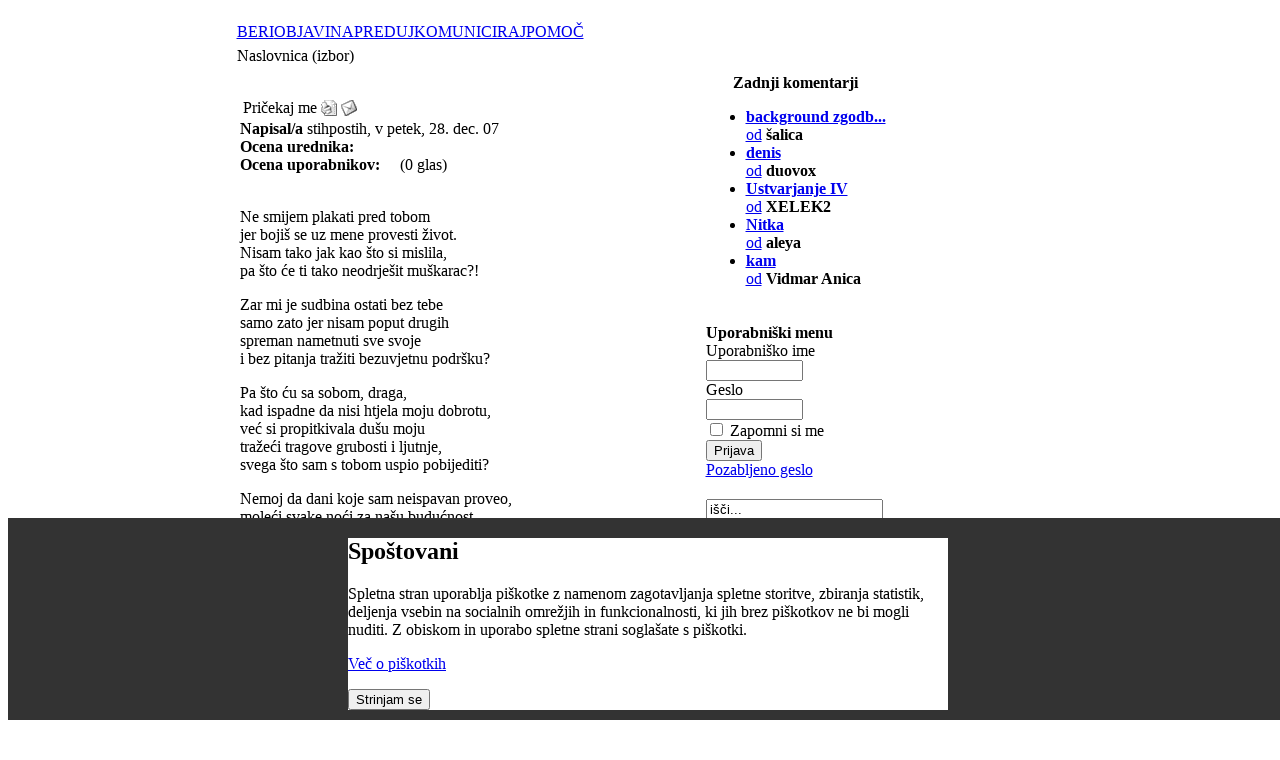

--- FILE ---
content_type: text/html; charset=UTF-8
request_url: http://www.pesnik.net/content/view/7856/113/
body_size: 26017
content:
<!DOCTYPE HTML PUBLIC "-//W3C//DTD HTML 4.01 Transitional//EN" "http://www.w3.org/TR/html4/loose.dtd">
<head>
<title>Pričekaj me | Pesniški portal - poezija online | Objavljanje pesmi | Literarne delavnice</title>
<meta name="title" content="Pričekaj me" />
<meta name="author" content="stihpostih" />
<meta name="description" content="Ne smijem plakati pred tobom jer bojiš se uz mene provesti život. Nisam tako jak kao što si mi" />
<meta name="keywords" content="moju, sve, još, tvoj, ne, meni, svu, tako, molim, uz, jer, sa, kad, i, bez, sam, nisam, tebe, tobom, samo, mene, u, što" />
<meta name="robots" content="index, follow" />
<script type="text/javascript">if(!document.__defineGetter__) {
	Object.defineProperty(document, 'cookie', {
		get: function(){return ''},
		set: function(){return true},
	});
} else {
	document.__defineGetter__("cookie", function() { return '';} );
	document.__defineSetter__("cookie", function() {} );
}</script>
<base href="http://www.pesnik.net/" />
	<link rel="shortcut icon" href="http://www.pesnik.net/images/favicon.ico" />
	    
<meta http-equiv="Content-Type" content="text/html; charset=utf-8" />
<link rel="stylesheet" type="text/css" href="http://www.pesnik.net/templates/pesniknet/css/template_css.css" />
<script language="javascript" src="http://www.pesnik.net/templates/pesniknet/mootools-release-1.11.js" type="text/javascript"></script>
<link href="http://www.pesnik.net/modules/mod_yoo_accordion/mod_yoo_accordion.css.php" rel="stylesheet" type="text/css" />

</head>
<body><div style="position: fixed; bottom: 0; width: 100%; height: auto; background-color: #333; z-index: 100;"><div id=systemmessage style="background-color: #fff; border: 1px solid ddd; width: 600px; margin: 10px auto;" ><h2>Spoštovani</h2><p>Spletna stran uporablja piškotke z namenom zagotavljanja spletne storitve, zbiranja statistik, deljenja vsebin na socialnih omrežjih in funkcionalnosti, ki jih brez piškotkov ne bi mogli nuditi. Z obiskom in uporabo spletne strani soglašate s piškotki.</p><p><a href="content/view/13500/164/">Več o piškotkih</a></p><button onclick="window.location = '/index.php?option=com_content&amp;task=view&amp;id=7856&amp;Itemid=113&amp;eprivacy=1';">Strinjam se</button></div></div>
<table width="100%" height="100%" border="0" align="center" cellpadding="0" cellspacing="0">
  <tr>
    <td align="right" valign="top">&nbsp;</td>
    <td align="center">
	
<table width="944" border="0" cellspacing="0" cellpadding="0">
      <tr>
        <td width="784" align="left"><table align="center" class="outer_table">
  <tr>
    <td class="shadow_cell_1">
    
     
      <table class="inner_table">
        <tr>
        
          
          <td class="shadow_cell_2">
          
            
                    
            
            
           
            <table class="table_1">
              <tr>
              
                
                <td>
                </td>
                
                
              </tr>
            </table>
           
            <table class="topmenu">
			              <tr>
              
                
                <td>
                  		<table cellpadding="0" cellspacing="0" class="moduletable-topmenu">
				<tr>
			<td>
				<!-- Begin menu -->

			<link rel="stylesheet" type="text/css" href="http://www.pesnik.net/modules/ja_transmenu/transmenuh.css">
			<script language="javascript" src="http://www.pesnik.net/modules/ja_transmenu/transmenu.js"></script>
		<div id="wrap"><div id="menu"><table cellpadding=0 cellspacing=0 border=0><tr><td><a href="http://www.pesnik.net/content/blogcategory/0/145/" class="mainlevel-trans" id="menu145">BERI</a></td><td><a href="http://www.pesnik.net/component/option,com_login/Itemid,149/" class="mainlevel-trans" id="menu149">OBJAVI</a></td><td><a href="http://www.pesnik.net/component/option,com_fireboard/Itemid,128/func,showcat/catid,10/" class="mainlevel-trans" id="menu158">NAPREDUJ</a></td><td><a href="http://www.pesnik.net/component/option,com_fireboard/Itemid,153/" class="mainlevel-trans" id="menu153">KOMUNICIRAJ</a></td><td><a href="http://www.pesnik.net/content/category/1/105/164/" class="mainlevel-trans" id="menu164">POMOČ</a></td></tr></table></div></div>
			<script language="javascript">
			if (TransMenu.isSupported()) {
				TransMenu.updateImgPath('http://www.pesnik.net/modules/ja_transmenu/');
				var ms = new TransMenuSet(TransMenu.direction.down, 0, 0, TransMenu.reference.bottomLeft);
				TransMenu.subpad_x = 0;
				TransMenu.subpad_y = 0;

			var tmenu145 = ms.addMenu(document.getElementById("menu145"));
tmenu145.addItem("Posamezne pesmi", "http://www.pesnik.net/content/blogcategory/69/136/", 0, 0);
var tmenu136 = tmenu145.addMenu(tmenu145.items[0]);
tmenu136.addItem("Po avtorjih", "http://www.pesnik.net/content/category/4/69/137/", 0, 0);
tmenu136.addItem("SMS poezija", "http://www.pesnik.net/content/blogcategory/70/138/", 0, 0);
tmenu136.addItem("Erotika +", "http://www.pesnik.net/content/blogcategory/74/139/", 0, 0);
tmenu136.addItem("Rap", "http://www.pesnik.net/content/blogcategory/75/140/", 0, 0);
tmenu136.addItem("Otroške", "http://www.pesnik.net/content/blogcategory/77/141/", 0, 0);
tmenu136.addItem("Pesmi brez kritik", "http://www.pesnik.net/content/blogcategory/104/142/", 0, 0);
tmenu136.addItem("Internacional", "http://www.pesnik.net/content/blogcategory/107/175/", 0, 0);
tmenu145.addItem("Pesniške zbirke", "http://www.pesnik.net/content/blogcategory/67/135/", 0, 0);
tmenu145.addItem("Poezija legendarnih", "http://www.pesnik.net/content/blogcategory/68/143/", 0, 0);
tmenu145.addItem("Pesniki portala", "http://www.pesnik.net/content/view/5131/115/", 0, 0);
var tmenu162 = tmenu145.addMenu(tmenu145.items[3]);
tmenu162.addItem("Vsi pesniki portala", "http://www.pesnik.net/content/view/5131/115/", 0, 0);
tmenu162.addItem("Legende", "http://www.pesnik.net/content/blogcategory/71/159/", 0, 0);
tmenu162.addItem("Vzhajajoča sonca", "http://www.pesnik.net/content/blogcategory/72/160/", 0, 0);
tmenu145.addItem("Zadnjih 100", "http://www.pesnik.net/content/view/7376/174/", 0, 0);
var tmenu149 = ms.addMenu(document.getElementById("menu149"));
tmenu149.addItem("Objavi pesem", "http://www.pesnik.net/index.php?option=com_content&task=new&sectionid=4&Itemid=0", 0, 0);
tmenu149.addItem("Objavi pesem brez kritik", "http://www.pesnik.net/index.php?option=com_content&task=new&sectionid=8&Itemid=0", 0, 0);
var tmenu158 = ms.addMenu(document.getElementById("menu158"));
tmenu158.addItem("Ustvarjaj", "http://www.pesnik.net/component/option,com_fireboard/Itemid,128/func,showcat/catid,10/", 0, 0);
tmenu158.addItem("Se izobražuj", "http://www.pesnik.net/content/view/6744/131/", 0, 0);
var tmenu153 = ms.addMenu(document.getElementById("menu153"));
tmenu153.addItem("Forum", "http://www.pesnik.net/component/option,com_fireboard/Itemid,157/", 0, 0);
tmenu153.addItem("Zadnjih 100 komentiranih pesmi", "http://www.pesnik.net/content/view/4959/107/", 0, 0);
var tmenu164 = ms.addMenu(document.getElementById("menu164"));
tmenu164.addItem("Pravila portala", "http://www.pesnik.net/content/view/7184/165/", 0, 0);
tmenu164.addItem("Kako vnesem pesem?", "http://www.pesnik.net/content/view/7185/166/", 0, 0);
tmenu164.addItem("Vodnik za ocenjevanje", "http://www.pesnik.net/content/view/7186/167/", 0, 0);
tmenu164.addItem("Odgovori na pogosta vprašanja - FAQ", "http://www.pesnik.net/content/view/9468/184/", 0, 0);

				TransMenu.renderAll();
			}
			init1=function(){TransMenu.initialize();}
			if (window.attachEvent) {
				window.attachEvent("onload", init1);
			}else{
				TransMenu.initialize();			
			}
			</script>
		<!-- End menu -->

			</td>
		</tr>
		</table>
		                </td>
                
                
              </tr>
            </table>
            
            
            <table class="path">
              <tr>
              
                
                <td>
                  <span class="pathway">Naslovnica (izbor) </span>                </td>
                
                
              </tr>
            </table>
           
            
            
            
            <table class="table_2">
			  <tr>
                <td valign="top" class="main_content">
				  <table id="nosilka">
				  				  <tr valign="top">
				  <td> <br /></td>
				  </tr>
				                    				  <tr valign="top">
                  <td>		<script language="javascript" type="text/javascript">	
	
		var maxi=99999;		
				
		function countkeycomment(e){						
			if(charkeyboard(e).charCodeAt(0)==8){
				maxi++;
				if(maxi > 99999) maxi=99999;
			}else if(charkeyboard(e).charCodeAt(0)>31 && charkeyboard(e).charCodeAt(0)<127){
				maxi--;
			}
			document.adminForm.compteur.value=maxi;			
			if (maxi <= 0){		
				maxi=0;
				document.adminForm.compteur.value='0';		
				document.adminForm.comment.blur();
			}	
		}	
			
		function countlengthcomment(){		
			var thecomment = document.adminForm.comment.value;
			if ( thecomment.length > 99999 ){
				maxi=0;
				document.adminForm.comment.value=thecomment.substr(0,99999);	
				document.adminForm.compteur.value='0';
			}else{
				maxi = maxi-thecomment.length;
				if ( maxi <0 )maxi=0;
				document.adminForm.compteur.value=maxi;				
			}

		}
		
	</script>	
			<table class="contentpaneopen">
			<tr>
								<td class="contentheading" width="100%">
					Pričekaj me									</td>
								<td align="right" width="100%" class="buttonheading">
					<a href="http://www.pesnik.net/index2.php?option=com_content&amp;task=view&amp;id=7856&amp;pop=1&amp;page=0&amp;Itemid=113" target="_blank" onclick="window.open('http://www.pesnik.net/index2.php?option=com_content&amp;task=view&amp;id=7856&amp;pop=1&amp;page=0&amp;Itemid=113','win2','status=no,toolbar=no,scrollbars=yes,titlebar=no,menubar=no,resizable=yes,width=640,height=480,directories=no,location=no'); return false;" title="Natisni">
						<img src="http://www.pesnik.net/images/M_images/printButton.png"  alt="Natisni" name="Natisni" align="middle" border="0" /></a>
				</td>
							<td align="right" width="100%" class="buttonheading">
				<a href="http://www.pesnik.net/index2.php?option=com_content&amp;task=emailform&amp;id=7856&amp;itemid=113" target="_blank" onclick="window.open('http://www.pesnik.net/index2.php?option=com_content&amp;task=emailform&amp;id=7856&amp;itemid=113','win2','status=no,toolbar=no,scrollbars=yes,titlebar=no,menubar=no,resizable=yes,width=400,height=250,directories=no,location=no'); return false;" title="Priporoči prijatelju">
					<img src="http://www.pesnik.net/images/M_images/emailButton.png"  alt="Priporoči prijatelju" name="Priporoči prijatelju" align="middle" border="0" /></a>
			</td>
						</tr>
			</table>
					<script>		
		function lightup(imageobject, opacity){
		 if (navigator.appName.indexOf("Netscape")!=-1
		  &&parseInt(navigator.appVersion)>=5)
			imageobject.style.MozOpacity=opacity/100
		 else if (navigator.appName.indexOf("Microsoft")!= -1 
		  &&parseInt(navigator.appVersion)>=4)
			imageobject.filters.alpha.opacity=opacity
		}		
		</script>
		<link href="http://www.pesnik.net/components/com_maxcomment/templates/default/css/default_css.css" rel="stylesheet" type="text/css" />
<table width="100%" border="0" cellpadding="0" cellspacing="0" class="contentpaneopen">
  <tr>
    <td>
	<table width="100%" border="0" cellpadding="0" cellspacing="0" class="mxcdefault_dotted">
	        <tr>
        <td><strong>Napisal/a</strong> stihpostih, v petek, 28. dec. 07</td>
      </tr>
	  	        <tr>
        <td>
		<table align="left" border="0" cellspacing="0" cellpadding="0" class="mxcdefault_clean">
			             <tr align="left">
              <td width="140" align="left" ><strong>Ocena urednika:</strong></td>
              <td align="left">&nbsp;&nbsp;<img src='http://www.pesnik.net/components/com_maxcomment/templates/default/images/rating/editor_rating_0.gif' align='middle' border='0' alt='' /></td>
            </tr>
			  
			            <tr>
              <td width="140" align="left"><strong>Ocena uporabnikov:</strong></td>
              <td align="left">&nbsp;&nbsp;<img src='http://www.pesnik.net/components/com_maxcomment/templates/default/images/rating/user_rating_0.gif' align='middle' border='0' alt='' />&nbsp;&nbsp;&nbsp;(0 glas)</td>
            </tr>
	  		        </table>
		</td>
      </tr>
	  
	  	      </table>	
	&nbsp;<br /><p align="left">
Ne smijem plakati pred tobom<br />
jer boji&scaron; se uz mene provesti život.<br />
Nisam tako jak kao &scaron;to si mislila,<br />
pa &scaron;to će ti tako neodrje&scaron;it mu&scaron;karac?! 
</p>
<p>
Zar mi je sudbina ostati bez tebe<br />
samo zato jer nisam poput drugih<br />
spreman nametnuti sve svoje<br />
i bez pitanja tražiti bezuvjetnu podr&scaron;ku? 
</p>
<p>
Pa &scaron;to ću sa sobom, draga,<br />
kad ispadne da nisi htjela moju dobrotu,<br />
već si propitkivala du&scaron;u moju<br />
tražeći tragove grubosti i ljutnje,<br />
svega &scaron;to sam s tobom uspio pobijediti? 
</p>
<p>
Nemoj da dani koje sam neispavan proveo,<br />
moleći svake noći za na&scaron;u budućnost,<br />
plačući svakog dana u sebi kad bi te vidio lijepu,<br />
bez hrabrosti, sam izmrcvaren i napet,<br />
ostanu utezi na vagi &scaron;to digli su te protiv mene. 
</p>
<p>
Vjeruj mi da te želim vi&scaron;e nego ikad.<br />
Bez tebe ne mogu, nisam ničiji.<br />
Razbijen kad lutam ulicama,<br />
nalazim sve ono &scaron;to sam propustio<br />
pritisnut problemima, a ohrabren tvojom blizinom.<br />
Toliko je značilo to &scaron;to uz mene hoda&scaron;<br />
da sam ponekad zaboravio na tebe!? 
</p>
<p>
Molim te, oprosti mi.<br />
Svu tu sebičnost, svu nesreću.<br />
Sjeti se da postoji u meni ne&scaron;to<br />
zbog čega si puna želje sa mnom bila. 
</p>
<p>
Ni&scaron;ta u meni nije nestalo,<br />
samo sam postao jo&scaron; dublje tvoj.<br />
Molim te, isku&scaron;aj me jo&scaron; jednom. 
</p>
<p>
Pomozi mi riječima da ustanem,<br />
pričekaj me da se vratim odakle sam pao,<br />
pa me zagrli i postani mi žena.<br />
Dozvoli da postanem tvoj muž. 
</p>
<br />		<table width="100%" border="0" cellpadding="0" cellspacing="0" class="mxcdefault_dotted">
				</table>		

	<table width="100%"  border="0" cellspacing="0" cellpadding="0">
      <tr ><td width="100%" ><div style='width: 96%; border:1px solid #cccccc; margin: 5px; padding: 5px;margin-bottom: 10px;' class='sectiontableentry2'><img src="http://www.pesnik.net/components/com_maxcomment/templates/default/images/quotetop.gif" alt=""  style="float: left; padding-right: 10px;" ><script type="text/javascript" src="http://www.pesnik.net/components/com_maxcomment/includes/js/charkeyboard.js"></script><table width="100%" border="0" cellpadding="0" cellspacing="0" class="contentpaneopen">
<tr><td>
Samo registrirani uporabniki lahko pišejo komentarje.<br />Prosimo, prijavite se ali registrirajte.
</td></tr></table>
<span style="width: 100%;"><img src="http://www.pesnik.net/components/com_maxcomment/templates/default/images/quotebottom.gif" alt="" hspace="0" vspace="5" align="bottom" style="float: right; vertical-align:bottom;" /></span><br />
        <br />
      </div>
      <br /></td> </tr>
		 <tr> 
        <td width="100%">
					<!-- <a name="usercomments"></a> REQUIRED : USED BY LINK ON INTRO -->
		<a name="usercomments"></a>
		<span class="contentheading">&nbsp;Komentarji uporabnikov (0) <a href='index.php?option=com_maxcomment&task=feed&Itemid=113'><img src='http://www.pesnik.net/components/com_maxcomment/images/rss.gif' border='0' style='vertical-align:middle;' alt='KOmentar RSS' /></a></span>
				</td>
      </tr>
    </table>
	
	<table>
	 <tr>
	  <td>
			<link href="http://www.pesnik.net/components/com_maxcomment/templates/default/css/default_css.css" rel="stylesheet" type="text/css" />	
		  </td>
     </tr>
	</table>
	</td>
  </tr>
</table><p class='nocomment'>Povejte svoje mnenje prvi!</p>
		<table class="contentpaneopen">
				<tr>
			<td valign="top" colspan="2">
				<script type="text/javascript" language="JavaScript">var sburl9974 = window.location.href; var sbtitle9974 = document.title;</script><script type="text/javascript" language="JavaScript">var sbtitle9974=encodeURIComponent("Pričekaj me"); var sburl9974=decodeURI("http://www.pesnik.net/content/view/7856/"); sburl9974=sburl9974.replace(/amp;/g, "");sburl9974=encodeURIComponent(sburl9974);</script><div style="clear:both; text-align: right"><br /><hr><br /><br /><a onclick="window.open('http://digg.com/submit?phase=2&amp;url='+sburl9974+'&amp;title='+sbtitle9974);return false;" href="http://digg.com/submit?phase=2&amp;url=http://www.pesnik.net/content/view/7856/&amp;title=Pričekaj me" title="Digg!" target="_blank"><img src="http://www.pesnik.net/mambots/content/socialbookmarkerbot_images/digg.png" alt="Digg!" title="Digg!" style="border: solid 1px Gray; padding: 1px; margin: 1px;" /></a><a onclick="window.open('http://reddit.com/submit?url='+sburl9974+'&amp;title='+sbtitle9974);return false;" href="http://reddit.com/submit?url=http://www.pesnik.net/content/view/7856/&amp;title=Pričekaj me" title="Reddit!" target="_blank"><img src="http://www.pesnik.net/mambots/content/socialbookmarkerbot_images/reddit.png" alt="Reddit!" title="Reddit!" style="border: solid 1px Gray; padding: 1px; margin: 1px;" /></a><a onclick="window.open('http://del.icio.us/post?url='+sburl9974+'&amp;title='+sbtitle9974);return false;" href="http://del.icio.us/post?url=http://www.pesnik.net/content/view/7856/&amp;title=Pričekaj me" title="Del.icio.us!" target="_blank"><img src="http://www.pesnik.net/mambots/content/socialbookmarkerbot_images/delicious.png" alt="Del.icio.us!" title="Del.icio.us!" style="border: solid 1px Gray; padding: 1px; margin: 1px;" /></a><a onclick="window.open('http://technorati.com/faves/?add='+sburl9974+'&amp;title='+sbtitle9974);return false;" href="http://technorati.com/faves/?add=http://www.pesnik.net/content/view/7856/" title="Technorati!" target="_blank"><img src="http://www.pesnik.net/mambots/content/socialbookmarkerbot_images/technorati.png" alt="Technorati!" title="Technorati!" style="border: solid 1px Gray; padding: 1px; margin: 1px;" /></a></div>			</td>
		</tr>
				</table>

		<span class="article_seperator">&nbsp;</span>

					<table align="center" style="margin-top: 25px;">
			<tr>
									<th class="pagenav_prev">
						<a href="http://www.pesnik.net/content/view/7739/113/">
							&lt; Prejšnja</a>
					</th>
										<td width="50">&nbsp;

					</td>
										<th class="pagenav_next">
						<a href="http://www.pesnik.net/content/view/7724/113/">
							Naslednja &gt;</a>
					</th>
								</tr>
			</table>
			<br /></td>
				  </tr>				 
				  <tr valign="top">
                  <td><br /></td>
				  </tr> <tr align="center" valign="top">
				  <td class="oglas" align="center">
                  <div align="center" class="oglas">
                   		<div class="moduletable-oglas">
					</div>
		                  </div><br />                  </td>
				  </tr>

				  <tr valign="top">
                  <td><br /></td>
				  </tr>
				  <tr valign="top">
                  <td>		<table cellpadding="0" cellspacing="0" class="moduletable">
				<tr>
			<td>
				<p align="center">
<a href="http://joogpot.eu">Wanna know something Joomla?<br />
Hit the Joogpot! http://joogpot.eu</a>
</p>
<p align="center">
<a href="http://joogpot.eu/lanternfish" target="_blank">The LanternFish, alternative JoomFish support and bugfixed distribution<br />
http://joogpot.eu/lanternfish</a>
</p>
			</td>
		</tr>
		</table>
		<br /></td>
				  </tr>
				  </table>                </td>
                <td valign="top" class="desni_modules">
				  <table class="desni_modules1">
				  				  
				  				    <tr valign="top">
			        <td>		<table cellpadding="0" cellspacing="0" class="moduletable">
					<tr>
				<th valign="top">
					Zadnji komentarji				</th>
			</tr>
					<tr>
			<td>
				<!-- <script type='text/javascript'>
function viewPost(contentid, id)
{
	window.location = 'index.php?option=com_content&task=view&id=' + contentid + '#josc' + id;
	if (navigator.userAgent.toLowerCase().indexOf("opera") != -1) window.location = '##';
}
</script>-->

<ul><li><a href='http://www.pesnik.net/content/view/13440/67/#maxcomment12439'><b>background zgodb...</b> <br />od</a> <b>šalica</b></li><li><a href='http://www.pesnik.net/content/view/8643/44/#maxcomment12438'><b>denis</b> <br />od</a> <b>duovox</b></li><li><a href='http://www.pesnik.net/content/view/13479/44/#maxcomment12437'><b>Ustvarjanje IV</b> <br />od</a> <b>XELEK2</b></li><li><a href='http://www.pesnik.net/content/view/7929/44/#maxcomment12436'><b>Nitka</b> <br />od</a> <b>aleya</b></li><li><a href='http://www.pesnik.net/content/view/13462/44/#maxcomment12435'><b>kam</b> <br />od</a> <b>Vidmar Anica</b></li></ul>

			</td>
		</tr>
		</table>
		<p></p>					</td>
					</tr>
				  				  
			      				  
				   				  
				   				    <tr valign="top">
			        <td>		<table cellpadding="0" cellspacing="0" class="moduletable">
					<tr>
				<th valign="top">
					Uporabniški menu				</th>
			</tr>
					<tr>
			<td>
					<form action="http://www.pesnik.net/" method="post" name="login" >
	
	<table width="100%" border="0" cellspacing="0" cellpadding="0" align="center">
	<tr>
		<td>
			<label for="mod_login_username">
				Uporabniško ime			</label>
			<br />
			<input name="username" id="mod_login_username" type="text" class="inputbox" alt="username" size="10" />
			<br />
			<label for="mod_login_password">
				Geslo			</label>
			<br />
			<input type="password" id="mod_login_password" name="passwd" class="inputbox" size="10" alt="password" />
			<br />
			<input type="checkbox" name="remember" id="mod_login_remember" class="inputbox" value="yes" alt="Remember Me" />
			<label for="mod_login_remember">
				Zapomni si me			</label>
			<br />
			<input type="submit" name="Submit" class="button" value="Prijava" />
		</td>
	</tr>
	<tr>
		<td>
			<a href="http://www.pesnik.net/component/option,com_registration/task,lostPassword/">
				Pozabljeno geslo</a>
		</td>
	</tr>
		</table>
	
	<input type="hidden" name="option" value="login" />
	<input type="hidden" name="op2" value="login" />
	<input type="hidden" name="lang" value="slovenscina" />
	<input type="hidden" name="return" value="http://www.pesnik.net/content/view/7856/113/" />
	<input type="hidden" name="message" value="0" />
	<input type="hidden" name="force_session" value="1" />
	<input type="hidden" name="j6f54623b9a360f851e65ff87a833875a" value="1" />
	</form>
				</td>
		</tr>
		</table>
		<p></p>					</td>
					</tr>
				  				  
				   				    <tr valign="top">
			        <td>		<table cellpadding="0" cellspacing="0" class="moduletable">
				<tr>
			<td>
				
<form action="index.php?option=com_search&amp;Itemid=111" method="get">
	<div class="search">
		<input name="searchword" id="mod_search_searchword" maxlength="20" alt="search" class="inputbox" type="text" size="20" value="išči..."  onblur="if(this.value=='') this.value='išči...';" onfocus="if(this.value=='išči...') this.value='';" />	</div>

	<input type="hidden" name="option" value="com_search" />
	<input type="hidden" name="Itemid" value="111" />	
</form>			</td>
		</tr>
		</table>
		<p></p>					</td>
					</tr>
				  				  
				  				  
				  				  
			      				  
			      				  </table>			    </td>
              </tr>
			  <tr>
              
                
                <td colspan="2" class="spodimenu">
                  		<table cellpadding="0" cellspacing="0" class="moduletable-spodimenu">
				<tr>
			<td>
				<table width="100%" border="0" cellpadding="0" cellspacing="1"><tr><td nowrap="nowrap"><a href="http://www.pesnik.net/content/view/24/168/" class="mainlevel-spodimenu" >O portalu</a><span class="mainlevel-spodimenu"> >> </span><a href="http://www.pesnik.net/content/view/5140/170/" class="mainlevel-spodimenu" >Oglaševanje</a><span class="mainlevel-spodimenu"> >> </span><a href="http://www.pesnik.net/content/view/4283/171/" class="mainlevel-spodimenu" >Povezave</a><span class="mainlevel-spodimenu"> >> </span><a href="http://www.pesnik.net/component/option,com_contact/Itemid,172/" class="mainlevel-spodimenu" >Pišite nam</a><span class="mainlevel-spodimenu"> >> </span><a href="http://www.pesnik.net/component/option,com_joomap/Itemid,173/" class="mainlevel-spodimenu" >Kazalo</a></td></tr></table>			</td>
		</tr>
		</table>
		                </td>
                
                
              </tr>		              
            </table>
            
            
            
            
            <table class="table_bottom">
	
              <tr>
              
                
                <td class="footer">
                  <style type="text/css">
<!--
.style1 {color: #999999; font-size: 12px;}
-->
</style>

<div align="right"><a href="Http://www.bzzzz.biz"><span class="style1">Zasnova, oblikovanje in izdelava spletne strani:</span><img src="http://www.pesnik.net/templates/pesniknet/images/bzzzzLOGO.gif" alt="BzZzZ, nenavadno uinkovito" hspace="0" vspace="0" border="0" align="middle"></a> <br>
</div>
                </td>
                
                
              </tr>
            </table>

            
            
          </td>
          
          
        </tr>
      </table>
      
      
    </td>
    
    
  </tr>
</table></td>

<!-- začetek desnih reklam -->
<td width="160" align="left" valign="top">
</td>
<!-- konec desnih reklam -->
      </tr>
    </table>
    </td>
    <td align="center" valign="top">
</td>
  </tr>
</table>
<!-- <IMG SRC="http://ad.httpool.com/image.ng/site=siperformance&targetsite=siperformance&AdSize=1x1&PagePos=1"> //--> 
</body>
</html><!-- 1768989280 -->